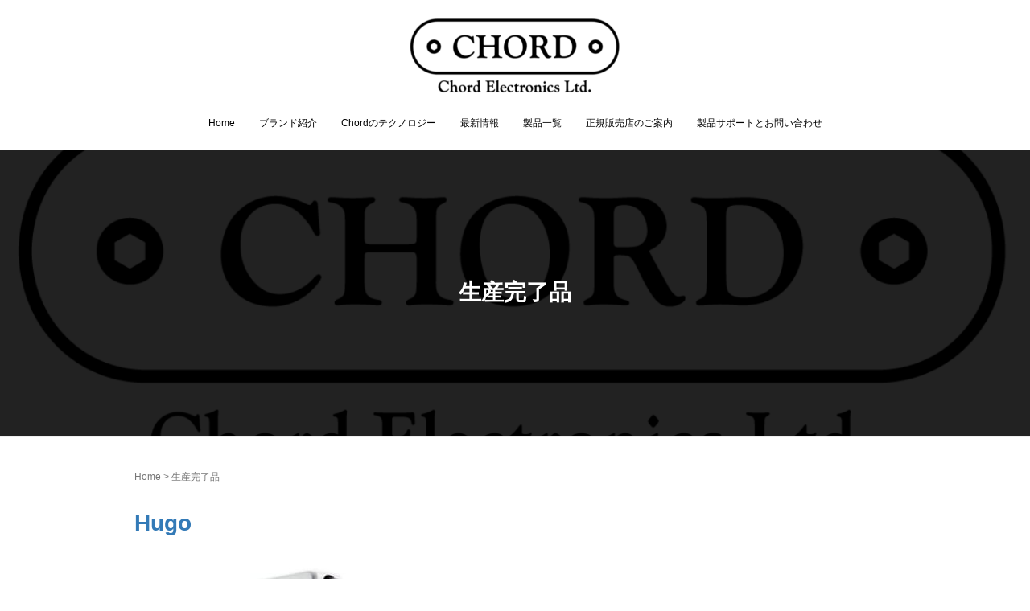

--- FILE ---
content_type: text/html; charset=UTF-8
request_url: https://www.chordelectronics-mobile.jp/discontinued-products/
body_size: 8953
content:
<!DOCTYPE html>
<html lang="ja">
<head prefix="og: http://ogp.me/ns# fb: http://ogp.me/ns/fb# article: http://ogp.me/ns/article#">
	<meta charset="UTF-8">
	<meta name="viewport" content="width=device-width, initial-scale=1.0, maximum-scale=1.0, user-scalable=0" />
	<link rel="pingback" href="https://www.chordelectronics-mobile.jp/xmlrpc.php" />
	<!--[if lt IE 9]>
	<script src="https://www.chordelectronics-mobile.jp/wp-content/themes/habakiri/js/html5shiv.min.js"></script>
	<![endif]-->
	<meta name='robots' content='index, follow, max-image-preview:large, max-snippet:-1, max-video-preview:-1' />
	<style>img:is([sizes="auto" i], [sizes^="auto," i]) { contain-intrinsic-size: 3000px 1500px }</style>
	
	<!-- This site is optimized with the Yoast SEO plugin v25.3.1 - https://yoast.com/wordpress/plugins/seo/ -->
	<title>生産完了品 - Chord Electronics Japan Mobile Site</title>
	<link rel="canonical" href="https://www.chordelectronics-mobile.jp/discontinued-products/" />
	<meta property="og:locale" content="ja_JP" />
	<meta property="og:type" content="article" />
	<meta property="og:title" content="生産完了品 - Chord Electronics Japan Mobile Site" />
	<meta property="og:description" content="Hugo Mojo" />
	<meta property="og:url" content="https://www.chordelectronics-mobile.jp/discontinued-products/" />
	<meta property="og:site_name" content="Chord Electronics Japan Mobile Site" />
	<meta property="og:image" content="https://www.chordelectronics-mobile.jp/wp-content/uploads/2023/05/chord-electronics-logo-BLACK-cmyk-02.png" />
	<meta property="og:image:width" content="1182" />
	<meta property="og:image:height" content="1182" />
	<meta property="og:image:type" content="image/png" />
	<meta name="twitter:card" content="summary_large_image" />
	<script type="application/ld+json" class="yoast-schema-graph">{"@context":"https://schema.org","@graph":[{"@type":"WebPage","@id":"https://www.chordelectronics-mobile.jp/discontinued-products/","url":"https://www.chordelectronics-mobile.jp/discontinued-products/","name":"生産完了品 - Chord Electronics Japan Mobile Site","isPartOf":{"@id":"https://www.chordelectronics-mobile.jp/#website"},"primaryImageOfPage":{"@id":"https://www.chordelectronics-mobile.jp/discontinued-products/#primaryimage"},"image":{"@id":"https://www.chordelectronics-mobile.jp/discontinued-products/#primaryimage"},"thumbnailUrl":"https://www.chordelectronics-mobile.jp/wp-content/uploads/2023/05/chord-electronics-logo-BLACK-cmyk-02.png","datePublished":"2023-06-01T01:00:06+00:00","breadcrumb":{"@id":"https://www.chordelectronics-mobile.jp/discontinued-products/#breadcrumb"},"inLanguage":"ja","potentialAction":[{"@type":"ReadAction","target":["https://www.chordelectronics-mobile.jp/discontinued-products/"]}]},{"@type":"ImageObject","inLanguage":"ja","@id":"https://www.chordelectronics-mobile.jp/discontinued-products/#primaryimage","url":"https://www.chordelectronics-mobile.jp/wp-content/uploads/2023/05/chord-electronics-logo-BLACK-cmyk-02.png","contentUrl":"https://www.chordelectronics-mobile.jp/wp-content/uploads/2023/05/chord-electronics-logo-BLACK-cmyk-02.png","width":1182,"height":1182},{"@type":"BreadcrumbList","@id":"https://www.chordelectronics-mobile.jp/discontinued-products/#breadcrumb","itemListElement":[{"@type":"ListItem","position":1,"name":"ホーム","item":"https://www.chordelectronics-mobile.jp/"},{"@type":"ListItem","position":2,"name":"生産完了品"}]},{"@type":"WebSite","@id":"https://www.chordelectronics-mobile.jp/#website","url":"https://www.chordelectronics-mobile.jp/","name":"Chord Electronics Japan Mobile Site","description":"","potentialAction":[{"@type":"SearchAction","target":{"@type":"EntryPoint","urlTemplate":"https://www.chordelectronics-mobile.jp/?s={search_term_string}"},"query-input":{"@type":"PropertyValueSpecification","valueRequired":true,"valueName":"search_term_string"}}],"inLanguage":"ja"}]}</script>
	<!-- / Yoast SEO plugin. -->


<link rel='dns-prefetch' href='//www.googletagmanager.com' />
<link rel="alternate" type="application/rss+xml" title="Chord Electronics Japan Mobile Site &raquo; Feed" href="https://www.chordelectronics-mobile.jp/feed/" />
<script type="text/javascript">
/* <![CDATA[ */
window._wpemojiSettings = {"baseUrl":"https:\/\/s.w.org\/images\/core\/emoji\/16.0.1\/72x72\/","ext":".png","svgUrl":"https:\/\/s.w.org\/images\/core\/emoji\/16.0.1\/svg\/","svgExt":".svg","source":{"concatemoji":"https:\/\/www.chordelectronics-mobile.jp\/wp-includes\/js\/wp-emoji-release.min.js?ver=6.8.3"}};
/*! This file is auto-generated */
!function(s,n){var o,i,e;function c(e){try{var t={supportTests:e,timestamp:(new Date).valueOf()};sessionStorage.setItem(o,JSON.stringify(t))}catch(e){}}function p(e,t,n){e.clearRect(0,0,e.canvas.width,e.canvas.height),e.fillText(t,0,0);var t=new Uint32Array(e.getImageData(0,0,e.canvas.width,e.canvas.height).data),a=(e.clearRect(0,0,e.canvas.width,e.canvas.height),e.fillText(n,0,0),new Uint32Array(e.getImageData(0,0,e.canvas.width,e.canvas.height).data));return t.every(function(e,t){return e===a[t]})}function u(e,t){e.clearRect(0,0,e.canvas.width,e.canvas.height),e.fillText(t,0,0);for(var n=e.getImageData(16,16,1,1),a=0;a<n.data.length;a++)if(0!==n.data[a])return!1;return!0}function f(e,t,n,a){switch(t){case"flag":return n(e,"\ud83c\udff3\ufe0f\u200d\u26a7\ufe0f","\ud83c\udff3\ufe0f\u200b\u26a7\ufe0f")?!1:!n(e,"\ud83c\udde8\ud83c\uddf6","\ud83c\udde8\u200b\ud83c\uddf6")&&!n(e,"\ud83c\udff4\udb40\udc67\udb40\udc62\udb40\udc65\udb40\udc6e\udb40\udc67\udb40\udc7f","\ud83c\udff4\u200b\udb40\udc67\u200b\udb40\udc62\u200b\udb40\udc65\u200b\udb40\udc6e\u200b\udb40\udc67\u200b\udb40\udc7f");case"emoji":return!a(e,"\ud83e\udedf")}return!1}function g(e,t,n,a){var r="undefined"!=typeof WorkerGlobalScope&&self instanceof WorkerGlobalScope?new OffscreenCanvas(300,150):s.createElement("canvas"),o=r.getContext("2d",{willReadFrequently:!0}),i=(o.textBaseline="top",o.font="600 32px Arial",{});return e.forEach(function(e){i[e]=t(o,e,n,a)}),i}function t(e){var t=s.createElement("script");t.src=e,t.defer=!0,s.head.appendChild(t)}"undefined"!=typeof Promise&&(o="wpEmojiSettingsSupports",i=["flag","emoji"],n.supports={everything:!0,everythingExceptFlag:!0},e=new Promise(function(e){s.addEventListener("DOMContentLoaded",e,{once:!0})}),new Promise(function(t){var n=function(){try{var e=JSON.parse(sessionStorage.getItem(o));if("object"==typeof e&&"number"==typeof e.timestamp&&(new Date).valueOf()<e.timestamp+604800&&"object"==typeof e.supportTests)return e.supportTests}catch(e){}return null}();if(!n){if("undefined"!=typeof Worker&&"undefined"!=typeof OffscreenCanvas&&"undefined"!=typeof URL&&URL.createObjectURL&&"undefined"!=typeof Blob)try{var e="postMessage("+g.toString()+"("+[JSON.stringify(i),f.toString(),p.toString(),u.toString()].join(",")+"));",a=new Blob([e],{type:"text/javascript"}),r=new Worker(URL.createObjectURL(a),{name:"wpTestEmojiSupports"});return void(r.onmessage=function(e){c(n=e.data),r.terminate(),t(n)})}catch(e){}c(n=g(i,f,p,u))}t(n)}).then(function(e){for(var t in e)n.supports[t]=e[t],n.supports.everything=n.supports.everything&&n.supports[t],"flag"!==t&&(n.supports.everythingExceptFlag=n.supports.everythingExceptFlag&&n.supports[t]);n.supports.everythingExceptFlag=n.supports.everythingExceptFlag&&!n.supports.flag,n.DOMReady=!1,n.readyCallback=function(){n.DOMReady=!0}}).then(function(){return e}).then(function(){var e;n.supports.everything||(n.readyCallback(),(e=n.source||{}).concatemoji?t(e.concatemoji):e.wpemoji&&e.twemoji&&(t(e.twemoji),t(e.wpemoji)))}))}((window,document),window._wpemojiSettings);
/* ]]> */
</script>
<link rel='stylesheet' id='wp-shopify-styles-css' href='https://www.chordelectronics-mobile.jp/wp-content/plugins/wp-shopify/css/front-styles.css?ver=1762161688' type='text/css' media='all' />
<style id='wp-emoji-styles-inline-css' type='text/css'>

	img.wp-smiley, img.emoji {
		display: inline !important;
		border: none !important;
		box-shadow: none !important;
		height: 1em !important;
		width: 1em !important;
		margin: 0 0.07em !important;
		vertical-align: -0.1em !important;
		background: none !important;
		padding: 0 !important;
	}
</style>
<link rel='stylesheet' id='wp-block-library-css' href='https://www.chordelectronics-mobile.jp/wp-includes/css/dist/block-library/style.min.css?ver=6.8.3' type='text/css' media='all' />
<style id='classic-theme-styles-inline-css' type='text/css'>
/*! This file is auto-generated */
.wp-block-button__link{color:#fff;background-color:#32373c;border-radius:9999px;box-shadow:none;text-decoration:none;padding:calc(.667em + 2px) calc(1.333em + 2px);font-size:1.125em}.wp-block-file__button{background:#32373c;color:#fff;text-decoration:none}
</style>
<style id='global-styles-inline-css' type='text/css'>
:root{--wp--preset--aspect-ratio--square: 1;--wp--preset--aspect-ratio--4-3: 4/3;--wp--preset--aspect-ratio--3-4: 3/4;--wp--preset--aspect-ratio--3-2: 3/2;--wp--preset--aspect-ratio--2-3: 2/3;--wp--preset--aspect-ratio--16-9: 16/9;--wp--preset--aspect-ratio--9-16: 9/16;--wp--preset--color--black: #000000;--wp--preset--color--cyan-bluish-gray: #abb8c3;--wp--preset--color--white: #ffffff;--wp--preset--color--pale-pink: #f78da7;--wp--preset--color--vivid-red: #cf2e2e;--wp--preset--color--luminous-vivid-orange: #ff6900;--wp--preset--color--luminous-vivid-amber: #fcb900;--wp--preset--color--light-green-cyan: #7bdcb5;--wp--preset--color--vivid-green-cyan: #00d084;--wp--preset--color--pale-cyan-blue: #8ed1fc;--wp--preset--color--vivid-cyan-blue: #0693e3;--wp--preset--color--vivid-purple: #9b51e0;--wp--preset--gradient--vivid-cyan-blue-to-vivid-purple: linear-gradient(135deg,rgba(6,147,227,1) 0%,rgb(155,81,224) 100%);--wp--preset--gradient--light-green-cyan-to-vivid-green-cyan: linear-gradient(135deg,rgb(122,220,180) 0%,rgb(0,208,130) 100%);--wp--preset--gradient--luminous-vivid-amber-to-luminous-vivid-orange: linear-gradient(135deg,rgba(252,185,0,1) 0%,rgba(255,105,0,1) 100%);--wp--preset--gradient--luminous-vivid-orange-to-vivid-red: linear-gradient(135deg,rgba(255,105,0,1) 0%,rgb(207,46,46) 100%);--wp--preset--gradient--very-light-gray-to-cyan-bluish-gray: linear-gradient(135deg,rgb(238,238,238) 0%,rgb(169,184,195) 100%);--wp--preset--gradient--cool-to-warm-spectrum: linear-gradient(135deg,rgb(74,234,220) 0%,rgb(151,120,209) 20%,rgb(207,42,186) 40%,rgb(238,44,130) 60%,rgb(251,105,98) 80%,rgb(254,248,76) 100%);--wp--preset--gradient--blush-light-purple: linear-gradient(135deg,rgb(255,206,236) 0%,rgb(152,150,240) 100%);--wp--preset--gradient--blush-bordeaux: linear-gradient(135deg,rgb(254,205,165) 0%,rgb(254,45,45) 50%,rgb(107,0,62) 100%);--wp--preset--gradient--luminous-dusk: linear-gradient(135deg,rgb(255,203,112) 0%,rgb(199,81,192) 50%,rgb(65,88,208) 100%);--wp--preset--gradient--pale-ocean: linear-gradient(135deg,rgb(255,245,203) 0%,rgb(182,227,212) 50%,rgb(51,167,181) 100%);--wp--preset--gradient--electric-grass: linear-gradient(135deg,rgb(202,248,128) 0%,rgb(113,206,126) 100%);--wp--preset--gradient--midnight: linear-gradient(135deg,rgb(2,3,129) 0%,rgb(40,116,252) 100%);--wp--preset--font-size--small: 13px;--wp--preset--font-size--medium: 20px;--wp--preset--font-size--large: 36px;--wp--preset--font-size--x-large: 42px;--wp--preset--spacing--20: 0.44rem;--wp--preset--spacing--30: 0.67rem;--wp--preset--spacing--40: 1rem;--wp--preset--spacing--50: 1.5rem;--wp--preset--spacing--60: 2.25rem;--wp--preset--spacing--70: 3.38rem;--wp--preset--spacing--80: 5.06rem;--wp--preset--shadow--natural: 6px 6px 9px rgba(0, 0, 0, 0.2);--wp--preset--shadow--deep: 12px 12px 50px rgba(0, 0, 0, 0.4);--wp--preset--shadow--sharp: 6px 6px 0px rgba(0, 0, 0, 0.2);--wp--preset--shadow--outlined: 6px 6px 0px -3px rgba(255, 255, 255, 1), 6px 6px rgba(0, 0, 0, 1);--wp--preset--shadow--crisp: 6px 6px 0px rgba(0, 0, 0, 1);}:where(.is-layout-flex){gap: 0.5em;}:where(.is-layout-grid){gap: 0.5em;}body .is-layout-flex{display: flex;}.is-layout-flex{flex-wrap: wrap;align-items: center;}.is-layout-flex > :is(*, div){margin: 0;}body .is-layout-grid{display: grid;}.is-layout-grid > :is(*, div){margin: 0;}:where(.wp-block-columns.is-layout-flex){gap: 2em;}:where(.wp-block-columns.is-layout-grid){gap: 2em;}:where(.wp-block-post-template.is-layout-flex){gap: 1.25em;}:where(.wp-block-post-template.is-layout-grid){gap: 1.25em;}.has-black-color{color: var(--wp--preset--color--black) !important;}.has-cyan-bluish-gray-color{color: var(--wp--preset--color--cyan-bluish-gray) !important;}.has-white-color{color: var(--wp--preset--color--white) !important;}.has-pale-pink-color{color: var(--wp--preset--color--pale-pink) !important;}.has-vivid-red-color{color: var(--wp--preset--color--vivid-red) !important;}.has-luminous-vivid-orange-color{color: var(--wp--preset--color--luminous-vivid-orange) !important;}.has-luminous-vivid-amber-color{color: var(--wp--preset--color--luminous-vivid-amber) !important;}.has-light-green-cyan-color{color: var(--wp--preset--color--light-green-cyan) !important;}.has-vivid-green-cyan-color{color: var(--wp--preset--color--vivid-green-cyan) !important;}.has-pale-cyan-blue-color{color: var(--wp--preset--color--pale-cyan-blue) !important;}.has-vivid-cyan-blue-color{color: var(--wp--preset--color--vivid-cyan-blue) !important;}.has-vivid-purple-color{color: var(--wp--preset--color--vivid-purple) !important;}.has-black-background-color{background-color: var(--wp--preset--color--black) !important;}.has-cyan-bluish-gray-background-color{background-color: var(--wp--preset--color--cyan-bluish-gray) !important;}.has-white-background-color{background-color: var(--wp--preset--color--white) !important;}.has-pale-pink-background-color{background-color: var(--wp--preset--color--pale-pink) !important;}.has-vivid-red-background-color{background-color: var(--wp--preset--color--vivid-red) !important;}.has-luminous-vivid-orange-background-color{background-color: var(--wp--preset--color--luminous-vivid-orange) !important;}.has-luminous-vivid-amber-background-color{background-color: var(--wp--preset--color--luminous-vivid-amber) !important;}.has-light-green-cyan-background-color{background-color: var(--wp--preset--color--light-green-cyan) !important;}.has-vivid-green-cyan-background-color{background-color: var(--wp--preset--color--vivid-green-cyan) !important;}.has-pale-cyan-blue-background-color{background-color: var(--wp--preset--color--pale-cyan-blue) !important;}.has-vivid-cyan-blue-background-color{background-color: var(--wp--preset--color--vivid-cyan-blue) !important;}.has-vivid-purple-background-color{background-color: var(--wp--preset--color--vivid-purple) !important;}.has-black-border-color{border-color: var(--wp--preset--color--black) !important;}.has-cyan-bluish-gray-border-color{border-color: var(--wp--preset--color--cyan-bluish-gray) !important;}.has-white-border-color{border-color: var(--wp--preset--color--white) !important;}.has-pale-pink-border-color{border-color: var(--wp--preset--color--pale-pink) !important;}.has-vivid-red-border-color{border-color: var(--wp--preset--color--vivid-red) !important;}.has-luminous-vivid-orange-border-color{border-color: var(--wp--preset--color--luminous-vivid-orange) !important;}.has-luminous-vivid-amber-border-color{border-color: var(--wp--preset--color--luminous-vivid-amber) !important;}.has-light-green-cyan-border-color{border-color: var(--wp--preset--color--light-green-cyan) !important;}.has-vivid-green-cyan-border-color{border-color: var(--wp--preset--color--vivid-green-cyan) !important;}.has-pale-cyan-blue-border-color{border-color: var(--wp--preset--color--pale-cyan-blue) !important;}.has-vivid-cyan-blue-border-color{border-color: var(--wp--preset--color--vivid-cyan-blue) !important;}.has-vivid-purple-border-color{border-color: var(--wp--preset--color--vivid-purple) !important;}.has-vivid-cyan-blue-to-vivid-purple-gradient-background{background: var(--wp--preset--gradient--vivid-cyan-blue-to-vivid-purple) !important;}.has-light-green-cyan-to-vivid-green-cyan-gradient-background{background: var(--wp--preset--gradient--light-green-cyan-to-vivid-green-cyan) !important;}.has-luminous-vivid-amber-to-luminous-vivid-orange-gradient-background{background: var(--wp--preset--gradient--luminous-vivid-amber-to-luminous-vivid-orange) !important;}.has-luminous-vivid-orange-to-vivid-red-gradient-background{background: var(--wp--preset--gradient--luminous-vivid-orange-to-vivid-red) !important;}.has-very-light-gray-to-cyan-bluish-gray-gradient-background{background: var(--wp--preset--gradient--very-light-gray-to-cyan-bluish-gray) !important;}.has-cool-to-warm-spectrum-gradient-background{background: var(--wp--preset--gradient--cool-to-warm-spectrum) !important;}.has-blush-light-purple-gradient-background{background: var(--wp--preset--gradient--blush-light-purple) !important;}.has-blush-bordeaux-gradient-background{background: var(--wp--preset--gradient--blush-bordeaux) !important;}.has-luminous-dusk-gradient-background{background: var(--wp--preset--gradient--luminous-dusk) !important;}.has-pale-ocean-gradient-background{background: var(--wp--preset--gradient--pale-ocean) !important;}.has-electric-grass-gradient-background{background: var(--wp--preset--gradient--electric-grass) !important;}.has-midnight-gradient-background{background: var(--wp--preset--gradient--midnight) !important;}.has-small-font-size{font-size: var(--wp--preset--font-size--small) !important;}.has-medium-font-size{font-size: var(--wp--preset--font-size--medium) !important;}.has-large-font-size{font-size: var(--wp--preset--font-size--large) !important;}.has-x-large-font-size{font-size: var(--wp--preset--font-size--x-large) !important;}
:where(.wp-block-post-template.is-layout-flex){gap: 1.25em;}:where(.wp-block-post-template.is-layout-grid){gap: 1.25em;}
:where(.wp-block-columns.is-layout-flex){gap: 2em;}:where(.wp-block-columns.is-layout-grid){gap: 2em;}
:root :where(.wp-block-pullquote){font-size: 1.5em;line-height: 1.6;}
</style>
<link rel='stylesheet' id='habakiri-assets-css' href='https://www.chordelectronics-mobile.jp/wp-content/themes/habakiri/css/assets.min.css?ver=2.5.2' type='text/css' media='all' />
<link rel='stylesheet' id='habakiri-css' href='https://www.chordelectronics-mobile.jp/wp-content/themes/habakiri/style.min.css?ver=20230510030111' type='text/css' media='all' />
<script type="text/javascript" src="https://www.chordelectronics-mobile.jp/wp-includes/js/jquery/jquery.min.js?ver=3.7.1" id="jquery-core-js"></script>
<script type="text/javascript" src="https://www.chordelectronics-mobile.jp/wp-includes/js/jquery/jquery-migrate.min.js?ver=3.4.1" id="jquery-migrate-js"></script>
<script type="text/javascript" src="https://www.chordelectronics-mobile.jp/wp-content/plugins/wp-shopify/js/front.js?ver=1762161688" id="wp-shopify-scripts-js"></script>

<!-- Google tag (gtag.js) snippet added by Site Kit -->

<!-- Google Analytics snippet added by Site Kit -->
<script type="text/javascript" src="https://www.googletagmanager.com/gtag/js?id=GT-WK2MCCL" id="google_gtagjs-js" async></script>
<script type="text/javascript" id="google_gtagjs-js-after">
/* <![CDATA[ */
window.dataLayer = window.dataLayer || [];function gtag(){dataLayer.push(arguments);}
gtag("set","linker",{"domains":["www.chordelectronics-mobile.jp"]});
gtag("js", new Date());
gtag("set", "developer_id.dZTNiMT", true);
gtag("config", "GT-WK2MCCL");
/* ]]> */
</script>

<!-- End Google tag (gtag.js) snippet added by Site Kit -->
<link rel="https://api.w.org/" href="https://www.chordelectronics-mobile.jp/wp-json/" /><link rel="alternate" title="JSON" type="application/json" href="https://www.chordelectronics-mobile.jp/wp-json/wp/v2/pages/506" /><link rel="EditURI" type="application/rsd+xml" title="RSD" href="https://www.chordelectronics-mobile.jp/xmlrpc.php?rsd" />
<meta name="generator" content="WordPress 6.8.3" />
<link rel='shortlink' href='https://www.chordelectronics-mobile.jp/?p=506' />
<link rel="alternate" title="oEmbed (JSON)" type="application/json+oembed" href="https://www.chordelectronics-mobile.jp/wp-json/oembed/1.0/embed?url=https%3A%2F%2Fwww.chordelectronics-mobile.jp%2Fdiscontinued-products%2F" />
<link rel="alternate" title="oEmbed (XML)" type="text/xml+oembed" href="https://www.chordelectronics-mobile.jp/wp-json/oembed/1.0/embed?url=https%3A%2F%2Fwww.chordelectronics-mobile.jp%2Fdiscontinued-products%2F&#038;format=xml" />
<meta name="generator" content="Site Kit by Google 1.155.0" />		<style>
		/* Safari 6.1+ (10.0 is the latest version of Safari at this time) */
		@media (max-width: 991px) and (min-color-index: 0) and (-webkit-min-device-pixel-ratio: 0) { @media () {
			display: block !important;
			.header__col {
				width: 100%;
			}
		}}
		</style>
		<style>a{color:#337ab7}a:focus,a:active,a:hover{color:#23527c}.site-branding a{color:#000}.responsive-nav a{color:#000;font-size:12px}.responsive-nav a small{color:#777;font-size:10px}.responsive-nav a:hover small,.responsive-nav a:active small,.responsive-nav .current-menu-item small,.responsive-nav .current-menu-ancestor small,.responsive-nav .current-menu-parent small,.responsive-nav .current_page_item small,.responsive-nav .current_page_parent small{color:#777}.responsive-nav .menu>.menu-item>a,.header--transparency.header--fixed--is_scrolled .responsive-nav .menu>.menu-item>a{background-color:transparent;padding:23px 15px}.responsive-nav .menu>.menu-item>a:hover,.responsive-nav .menu>.menu-item>a:active,.responsive-nav .menu>.current-menu-item>a,.responsive-nav .menu>.current-menu-ancestor>a,.responsive-nav .menu>.current-menu-parent>a,.responsive-nav .menu>.current_page_item>a,.responsive-nav .menu>.current_page_parent>a,.header--transparency.header--fixed--is_scrolled .responsive-nav .menu>.menu-item>a:hover,.header--transparency.header--fixed--is_scrolled .responsive-nav .menu>.menu-item>a:active,.header--transparency.header--fixed--is_scrolled .responsive-nav .menu>.current-menu-item>a,.header--transparency.header--fixed--is_scrolled .responsive-nav .menu>.current-menu-ancestor>a,.header--transparency.header--fixed--is_scrolled .responsive-nav .menu>.current-menu-parent>a,.header--transparency.header--fixed--is_scrolled .responsive-nav .menu>.current_page_item>a,.header--transparency.header--fixed--is_scrolled .responsive-nav .menu>.current_page_parent>a{background-color:transparent;color:#337ab7}.responsive-nav .sub-menu a{background-color:#000;color:#777}.responsive-nav .sub-menu a:hover,.responsive-nav .sub-menu a:active,.responsive-nav .sub-menu .current-menu-item a,.responsive-nav .sub-menu .current-menu-ancestor a,.responsive-nav .sub-menu .current-menu-parent a,.responsive-nav .sub-menu .current_page_item a,.responsive-nav .sub-menu .current_page_parent a{background-color:#191919;color:#337ab7}.off-canvas-nav{font-size:12px}.responsive-nav,.header--transparency.header--fixed--is_scrolled .responsive-nav{background-color:transparent}#responsive-btn{background-color:transparent;border-color:#eee;color:#000}#responsive-btn:hover{background-color:#f5f5f5;border-color:#eee;color:#000}.habakiri-slider__transparent-layer{background-color:rgba( 0,0,0, 0.1 )}.habakiri-slider,.habakiri-slider__item{height:600px;overflow:hidden}.page-header{background-color:#222;color:#fff}.pagination>li>a{color:#337ab7}.pagination>li>span{background-color:#337ab7;border-color:#337ab7}.pagination>li>a:focus,.pagination>li>a:hover,.pagination>li>span:focus,.pagination>li>span:hover{color:#23527c}.header{background-color:#fff}.header--transparency.header--fixed--is_scrolled{background-color:#fff !important}.footer{background-color:#111113}.footer-widget-area a{color:#ffffff}.footer-widget-area,.footer-widget-area .widget_calendar #wp-calendar caption{color:#ffffff}.footer-widget-area .widget_calendar #wp-calendar,.footer-widget-area .widget_calendar #wp-calendar *{border-color:#ffffff}@media(min-width:992px){.responsive-nav{display:block}.off-canvas-nav,#responsive-btn{display:none !important}.header--2row{padding-bottom:0}.header--2row .header__col,.header--center .header__col{display:block}.header--2row .responsive-nav,.header--center .responsive-nav{margin-right:-1000px;margin-left:-1000px;padding-right:1000px;padding-left:1000px}.header--2row .site-branding,.header--center .site-branding{padding-bottom:0}.header--center .site-branding{text-align:center}}</style><link rel="icon" href="https://www.chordelectronics-mobile.jp/wp-content/uploads/2023/05/cropped-chord-electronics-logo-BLACK-cmyk-02-2-32x32.png" sizes="32x32" />
<link rel="icon" href="https://www.chordelectronics-mobile.jp/wp-content/uploads/2023/05/cropped-chord-electronics-logo-BLACK-cmyk-02-2-192x192.png" sizes="192x192" />
<link rel="apple-touch-icon" href="https://www.chordelectronics-mobile.jp/wp-content/uploads/2023/05/cropped-chord-electronics-logo-BLACK-cmyk-02-2-180x180.png" />
<meta name="msapplication-TileImage" content="https://www.chordelectronics-mobile.jp/wp-content/uploads/2023/05/cropped-chord-electronics-logo-BLACK-cmyk-02-2-270x270.png" />
		<style type="text/css" id="wp-custom-css">
			/* 投稿日時・投稿者・カテゴリーを消す */
.entry-meta {
    display: none;
}
		</style>
		</head>
<body class="wp-singular page-template page-template-templates page-template-no-sidebar page-template-templatesno-sidebar-php page page-id-506 page-parent wp-theme-habakiri sp-easy-accordion-enabled">
<div id="container">
		<header id="header" class="header header--center ">
				<div class="container">
			<div class="row header__content">
				<div class="col-xs-10 col-md-12 header__col">
					
<div class="site-branding">
	<h1 class="site-branding__heading">
		<a href="https://www.chordelectronics-mobile.jp/" rel="home"><img src="https://www.chordelectronics-mobile.jp/wp-content/uploads/2023/05/chord-electronics-logo-BLACK-cmyk-01-1-e1685021007415.png" alt="Chord Electronics Japan Mobile Site" class="site-branding__logo" /></a>	</h1>
<!-- end .site-branding --></div>
				<!-- end .header__col --></div>
				<div class="col-xs-2 col-md-12 header__col global-nav-wrapper clearfix">
					
<nav class="global-nav js-responsive-nav nav--hide" role="navigation">
	<div class="menu-chord-mobile-container"><ul id="menu-chord-mobile" class="menu"><li id="menu-item-28" class="menu-item menu-item-type-post_type menu-item-object-page menu-item-home menu-item-28"><a href="https://www.chordelectronics-mobile.jp/">Home</a></li>
<li id="menu-item-40" class="menu-item menu-item-type-post_type menu-item-object-page menu-item-40"><a href="https://www.chordelectronics-mobile.jp/about-chord/">ブランド紹介</a></li>
<li id="menu-item-729" class="menu-item menu-item-type-post_type menu-item-object-page menu-item-729"><a href="https://www.chordelectronics-mobile.jp/technology-of-chord/">Chordのテクノロジー</a></li>
<li id="menu-item-112" class="menu-item menu-item-type-taxonomy menu-item-object-category menu-item-112"><a href="https://www.chordelectronics-mobile.jp/category/news/">最新情報</a></li>
<li id="menu-item-41" class="menu-item menu-item-type-post_type menu-item-object-page menu-item-41"><a href="https://www.chordelectronics-mobile.jp/products/">製品一覧</a></li>
<li id="menu-item-338" class="menu-item menu-item-type-post_type menu-item-object-page menu-item-338"><a href="https://www.chordelectronics-mobile.jp/dealers/">正規販売店のご案内</a></li>
<li id="menu-item-39" class="menu-item menu-item-type-post_type menu-item-object-page menu-item-39"><a href="https://www.chordelectronics-mobile.jp/support/">製品サポートとお問い合わせ</a></li>
</ul></div><!-- end .global-nav --></nav>
					<div id="responsive-btn"></div>
				<!-- end .header__col --></div>
			<!-- end .row --></div>
		<!-- end .container --></div>
			<!-- end #header --></header>
	<div id="contents">
		
		<div class="page-header text-center page-header--has_background-image" style="background-image: url( https://www.chordelectronics-mobile.jp/wp-content/uploads/2023/05/cropped-chord-electronics-logo-BLACK-cmyk-02-3.png )">
			<div class="container">
				<h1 class="page-header__title ">
					生産完了品				</h1>
							<!-- end .container --></div>
		<!-- end .page-header --></div>
		<div class="sub-page-contents">

	<div class="container">
		<div class="row">
			<div class="col-md-10 col-md-offset-1">
				<main id="main" role="main">

					<div class="breadcrumbs"><a href="https://www.chordelectronics-mobile.jp/">Home</a> &gt; <strong>生産完了品</strong></div>											<article class="article article--page post-506 page type-page status-publish has-post-thumbnail">
	<div class="entry">
						<div class="entry__content">
			
<h2 class="wp-block-heading"><a href="https://www.chordelectronics-mobile.jp/products/hugo/" data-type="page" data-id="501">Hugo</a></h2>



<figure class="wp-block-image size-medium"><img fetchpriority="high" decoding="async" width="297" height="300" src="https://www.chordelectronics-mobile.jp/wp-content/uploads/2023/05/1733_56d2e377b72e38c241b6e322a83d9cd8cc3d3c63_l-297x300.jpg" alt="" class="wp-image-502" srcset="https://www.chordelectronics-mobile.jp/wp-content/uploads/2023/05/1733_56d2e377b72e38c241b6e322a83d9cd8cc3d3c63_l-297x300.jpg 297w, https://www.chordelectronics-mobile.jp/wp-content/uploads/2023/05/1733_56d2e377b72e38c241b6e322a83d9cd8cc3d3c63_l.jpg 376w" sizes="(max-width: 297px) 100vw, 297px" /></figure>



<h2 class="wp-block-heading"><a href="https://www.chordelectronics-mobile.jp/discontinued-products/mojo/" data-type="page" data-id="510">Mojo</a></h2>



<figure class="wp-block-image size-medium"><img decoding="async" width="295" height="300" src="https://www.chordelectronics-mobile.jp/wp-content/uploads/2023/05/1735_4c245a2e5065bf692d763d8a34241e0911a0fa08_ll-295x300.jpg" alt="" class="wp-image-511" srcset="https://www.chordelectronics-mobile.jp/wp-content/uploads/2023/05/1735_4c245a2e5065bf692d763d8a34241e0911a0fa08_ll-295x300.jpg 295w, https://www.chordelectronics-mobile.jp/wp-content/uploads/2023/05/1735_4c245a2e5065bf692d763d8a34241e0911a0fa08_ll.jpg 688w" sizes="(max-width: 295px) 100vw, 295px" /></figure>
		<!-- end .entry__content --></div>
			<!-- end .entry --></div>

		</article>
										
				<!-- end #main --></main>
			<!-- end .col-md-10 --></div>
		<!-- end .row --></div>
	<!-- end .container --></div>

<!-- end .sub-page-contents --></div>
			<!-- end #contents --></div>
	<footer id="footer" class="footer">
				
				<div class="footer-widget-area">
			<div class="container">
				<div class="row">
					<div id="block-30" class="col-md-4 widget footer-widget widget_block widget_text">
<p class="o-sticky o-sticky-scope-main-area o-sticky-pos-top o-sticky-bhvr-keep has-cyan-bluish-gray-color has-text-color"><strong>Chord Electronicsとは</strong><br><strong><br></strong>英国ケント州メードストンに本拠を置くChord Electronicsは、1989年に航空電子工学をルーツに持つジョン・フランクスにより設立されました。<br>同社は独自のスイッチング増幅技術による高性能かつハイパワーなアンプの開発に定評があるほか、ソフトウェア・アルゴリズムにおいて世界トップレベルの実力を持つエンジニアであるロバート・ワッツによって開発されたFPGAを駆使する同社製D/Aコンバーターは、真に原音の信号波形に忠実なサウンドを追求し、唯一無二のデジタルオーディオ機器として国際的に高い評価を獲得しています。</p>
</div><div id="nav_menu-3" class="col-md-4 widget footer-widget widget_nav_menu"><div class="menu-chord-mobile-container"><ul id="menu-chord-mobile-1" class="menu"><li class="menu-item menu-item-type-post_type menu-item-object-page menu-item-home menu-item-28"><a href="https://www.chordelectronics-mobile.jp/">Home</a></li>
<li class="menu-item menu-item-type-post_type menu-item-object-page menu-item-40"><a href="https://www.chordelectronics-mobile.jp/about-chord/">ブランド紹介</a></li>
<li class="menu-item menu-item-type-post_type menu-item-object-page menu-item-729"><a href="https://www.chordelectronics-mobile.jp/technology-of-chord/">Chordのテクノロジー</a></li>
<li class="menu-item menu-item-type-taxonomy menu-item-object-category menu-item-112"><a href="https://www.chordelectronics-mobile.jp/category/news/">最新情報</a></li>
<li class="menu-item menu-item-type-post_type menu-item-object-page menu-item-41"><a href="https://www.chordelectronics-mobile.jp/products/">製品一覧</a></li>
<li class="menu-item menu-item-type-post_type menu-item-object-page menu-item-338"><a href="https://www.chordelectronics-mobile.jp/dealers/">正規販売店のご案内</a></li>
<li class="menu-item menu-item-type-post_type menu-item-object-page menu-item-39"><a href="https://www.chordelectronics-mobile.jp/support/">製品サポートとお問い合わせ</a></li>
</ul></div></div><div id="block-18" class="col-md-4 widget footer-widget widget_block widget_text">
<p class="has-cyan-bluish-gray-color has-text-color">株式会社エミライ<br>国際貿易事業部<br>〒135-0091<br>東京都港区台場2-3-2 台場フロンティアビル4F<br><a href="http://www.emilai.co.jp/trade_details/">取り扱いブランド一覧</a></p>
</div>				<!-- end .row --></div>
			<!-- end .container --></div>
		<!-- end .footer-widget-area --></div>
		
		
		<div class="copyright">
			<div class="container">
				Habakiri theme by <a href="http://2inc.org" target="_blank">Monkey Wrench</a>&nbsp;Powered by <a href="http://wordpress.org/" target="_blank">WordPress</a>			<!-- end .container --></div>
		<!-- end .copyright --></div>
			<!-- end #footer --></footer>
<!-- end #container --></div>
<script type="speculationrules">
{"prefetch":[{"source":"document","where":{"and":[{"href_matches":"\/*"},{"not":{"href_matches":["\/wp-*.php","\/wp-admin\/*","\/wp-content\/uploads\/*","\/wp-content\/*","\/wp-content\/plugins\/*","\/wp-content\/themes\/habakiri\/*","\/*\\?(.+)"]}},{"not":{"selector_matches":"a[rel~=\"nofollow\"]"}},{"not":{"selector_matches":".no-prefetch, .no-prefetch a"}}]},"eagerness":"conservative"}]}
</script>
		<script>
		jQuery( function( $ ) {
			$( '.js-responsive-nav' ).responsive_nav( {
				direction: 'right'
			} );
		} );
		</script>
		<script type="text/javascript" src="https://www.chordelectronics-mobile.jp/wp-content/themes/habakiri/js/app.min.js?ver=2.5.2" id="habakiri-js"></script>
<script type="text/javascript" src="https://www.chordelectronics-mobile.jp/wp-content/plugins/otter-blocks/build/blocks/sticky.js?ver=03aac715e8dd8f37fa93" id="otter-sticky-js" defer></script>
<script defer src="https://static.cloudflareinsights.com/beacon.min.js/vcd15cbe7772f49c399c6a5babf22c1241717689176015" integrity="sha512-ZpsOmlRQV6y907TI0dKBHq9Md29nnaEIPlkf84rnaERnq6zvWvPUqr2ft8M1aS28oN72PdrCzSjY4U6VaAw1EQ==" data-cf-beacon='{"version":"2024.11.0","token":"bd48df7fcd35492685ba9bb64781a914","r":1,"server_timing":{"name":{"cfCacheStatus":true,"cfEdge":true,"cfExtPri":true,"cfL4":true,"cfOrigin":true,"cfSpeedBrain":true},"location_startswith":null}}' crossorigin="anonymous"></script>
</body>
</html>
